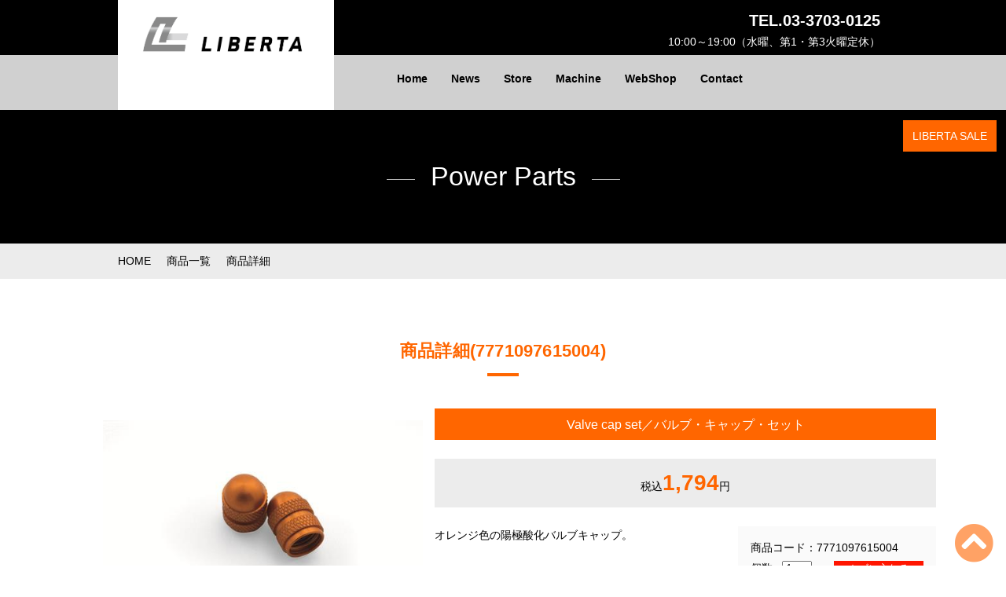

--- FILE ---
content_type: text/html; charset=UTF-8
request_url: https://liberta.co.jp/ktm/shop-detail.php?ShopCategory=pp&ProductCode=7771097615004&MachineCategory=690%20LC4&PPCategoryName=Wheels&PWCategory=
body_size: 12997
content:
<html lang="ja">
<head>
	<meta charset="utf-8">
	<title>LIBERTA｜リベルタ</title>
	<meta name="description" content="">
	<meta name="viewport" content="width=device-width,initial-scale=1.0,minimum-scale=1.0">
	<meta http-equiv="Pragma" content="no-cache">
	<meta name="format-detection" content="telephone=no">
	<meta name="google-site-verification" content="M1jz-IOlOsIp3wkGmhdhDqs4gxlXUDN30EYy7fNbMd8" />
	<!--<link rel="icon" sizes="16x16" href="/favicon.ico" />-->
	<link rel="stylesheet" href="./css/reset.css">
	<link rel="stylesheet" href="./css/swiper.min.css">
	<link rel="stylesheet" href="./css/common.css">
	<link rel="stylesheet" href="./css/page.css">
	<link rel="stylesheet" href="./css/custom.css">
	<link rel="stylesheet" href="./css/custom-menu.css">
	<link rel="shortcut icon" href="./images/common/favicon.png" >
	<link rel="icon" href="./images/common/favicon.png">
	<link rel="stylesheet" href="./folder/all.css">
	<link rel="stylesheet" href="./css/detail-css/reset.css">
	<link rel="stylesheet" href="./css/detail-css/swiper.min.css">
	<link rel="stylesheet" href="./css/detail-css/common.css">
	<link rel="stylesheet" href="./css/detail-css/page.css">
	<link rel="stylesheet" href="./css/custom.css">
	<link rel="stylesheet" href="./css/custom-menu.css">
	<link rel="stylesheet" href="https://use.fontawesome.com/releases/v5.6.4/css/all.css">
	<link rel="stylesheet" href="https://use.fontawesome.com/releases/v5.7.2/css/all.css" integrity="sha384-fnmOCqbTlWIlj8LyTjo7mOUStjsKC4pOpQbqyi7RrhN7udi9RwhKkMHpvLbHG9Sr" crossorigin="anonymous">
	<script src="https://ajax.googleapis.com/ajax/libs/jquery/3.3.1/jquery.min.js"></script>
	<script>
		$(function(){
			$('.car_imgage_small img').click(function(){
				var $thisImg = $(this).attr('src');
				var $thisAlt = $(this).attr('alt');
				$('.car_imgage img').attr({src:$thisImg,alt:$thisAlt});
			});
		});
	</script>
<!-- Google tag (gtag.js) -->
<script async src="https://www.googletagmanager.com/gtag/js?id=G-Z05WK3E20F"></script>
<script>
  window.dataLayer = window.dataLayer || [];
  function gtag(){dataLayer.push(arguments);}
  gtag('js', new Date());

  gtag('config', 'G-Z05WK3E20F');
</script>
<script type="text/javascript">
	function setSize(){
		var pcodesize=document.cart.cdsize.value;
		var arrypcodesize=pcodesize.split(",");
		document.cart.PROD_CD.value=arrypcodesize[0];
		document.cart.size.value=arrypcodesize[1];
	}
</script>
</head>
<body id="top">
	<header>
		<div class="header_inner">
			<div class="header_logo">
<!--				<a href="./"><img src="./images/common/logo_main.png" alt="KTM世田谷"></a> -->
				<a href="./"><img src="./images/common/liberta-h.png" alt="LIBERTA"></a>
			</div>
			<div class="header_info">
				<div class="header_tel">
					<p class="is-tel">TEL.03-3703-0125</p>
					<p class="is-time">10:00～19:00（水曜、第1・第3火曜定休）</p>
				</div>
<!--
				<div class="header_mail">
					<form id="form4" action="" method="get">
						<input id="sbox4"  id="s" name="s" type="text" placeholder="フリーワードを入力" />
						<button id="sbtn4" type="submit"><i class="fas fa-search"></i></button>
					</form>
				</div>
				<div class="header_search">
					<a href="./index.php"><img src="./images/common/authorized.png" alt="authorized" /></a>
				</div>
				<div class="header_search authorized_div">
					<a href="./index.php"><img src="./images/common/authorized.png" alt="authorized" /></a>
				</div>
-->			</div>

			<div class="header_menu">
				<input id="nav-chkbox" type="checkbox" />
				<nav id="nav-menu" aria-label="メインメニュー">
					<label id="nav-label" for="nav-chkbox"><span><span></span></span></label>
					<ul class="menu-outer">
						<li class="menu-parent"><a class="ib" href="./">Home</a></li>
						<li class="menu-parent">
							<span>News</span>
							<input type="checkbox" id="menu-parent02" />
							<label for="menu-parent02">
								<span class="ib pd"><i class="fas angletoggle"></i></span>
							</label>
							<ul class="menu-child">
								<li class="menu-child-top"><a href="./news-list.php">お知らせ</a></li>
								<li><a href="./campaign.php">キャンペーン</a></li>
							</ul>
						</li>
						<li class="menu-parent">
							<span>Store</span>
							<input type="checkbox" id="menu-parent03" />
							<label for="menu-parent03">
								<span class="ib pd"><i class="fas angletoggle"></i></span>
							</label>
							<ul class="menu-child">
								<li class="menu-child-top"><a href="./store.php">店舗紹介</a></li>
								<li><a href="store.php#store-access">アクセス</a></li>
								<li><a href="../wp/" target="_blank">WP世田谷</a></li>
								<li><a href="liberta_racing/page_misc/racing.htm" target="_blank">リベルタ・レーシング</a></li>
							</ul>
						</li>
						<li class="menu-parent">
							<span>Machine</span>
							<input type="checkbox" id="menu-parent04" />
							<label for="menu-parent04">
								<span class="ib pd"><i class="fas angletoggle"></i></span>
							</label>
							<ul class="menu-child">
								<li class="menu-child-top">
									<!-- <a href="./machine-list.php">2022モデル</a>
								</li>
								<li><a href="./machine-list.php?ModelYear=2021">2021モデル</a></li>
								<li><a href="./machine-list.php?ModelYear=2020">2020モデル</a></li> -->
								<li><a href="./used-list.php">リベルタ　特選中古車＆お買い得新車</a></li>
								<!-- <li><a href="./special-machine.php">リベルタ　スペシャル車輌</a></li> -->
<!--								<li><a href="./testride-machine.php">試乗車一覧</a></li> -->
							</ul>
						</li>
						<li class="menu-parent">
							<span>WebShop</span>
							<input type="checkbox" id="menu-parent05" />
							<label for="menu-parent05">
								<span class="ib pd"><i class="fas angletoggle"></i></span>
							</label>
							<ul class="menu-child">
								<li class="menu-child-top">
									<a href="./shop-top.php?ShopCategory=pp">Power Parts</a>
								</li>
								<li>
									<a href="./shop-top.php?ShopCategory=pw">Power Wear</a>
								</li>
								<li>
									<a href="../wp/wp-list.php?Maker=wp&ShopCategory=accessories" target="_blank" rel="noopener noreferrer">WP ACCESSORIES</a>
								</li>
								<li>
									<a href="../wp/wp-list.php?Maker=wp&ShopCategory=apparel&ProductCategory=Casual" target="_blank" rel="noopener noreferrer">WP APPAREL</a>
								</li>
								<li>
									<a href="./sale-top.php">Liberta Sale</a>
								</li>
								<li>
									<a href="https://e.session.ne.jp/sakura8i/O000013883/order.asp?mode=3" target="_blank">カートの中を見る</a>
								</li>
								<li>
									<a href="./payment.php">お支払い方法・配送料</a>
								</li>
								<li>
									<a href="./law.php">特定商取引法に基づく表示</a>
								</li>
							</ul>
						</li>
						<li class="menu-parent"><a class="ib" href="./contact.php">Contact</a></li>
					</ul>
				</nav>
			</div>
		</div>
	</header>
	<div class="floating_button"><a href="sale-top.php">LIBERTA SALE</a></div>
<script>
$(function(){
	$(".thumbnail").on('mouseover touchend',function(){
		var dataUrl = $(this).attr('data-url');
		$("#main-image").attr('src',dataUrl);
	});
});
</script>

<!-- 各ページ用ブロック -->
<div class="content_header">
	<h1 class="fupage_h1">Power Parts</h1>
	<div class="breadcrumbs">
		<ul>
			<li><a href="./">HOME</a></li>
			<li><a href="./shop-top.php?ShopCategory=pp&MachineCategory=690 LC4&PPCategoryName=Wheels&PWCategory=">商品一覧</a></li>
			<li>商品詳細</li>
		</ul>
	</div>
</div>
<!-- パターン09 商品詳細 -->
<style>
div.content_div9{
	background: url() no-repeat;
	background-position: center center;
	background-size: cover;
}
</style>
<div class="fpage_content content_div9">
	<div class="fpage_div">
		<h2 class="fpage_h2">商品詳細(7771097615004)</h2>
		<div class="flex detail_content">
			<div class="detail_small2">
				<h3 class="detail_h3">Valve cap set／バルブ・キャップ・セット</h3>
				<div class="item_price2">
					<p class="detail_price_p1">税込<span>1,794</span>円</p>
				</div>
				<div class="item_price3">
					<form name="cart" method="post" action="https://e.session.ne.jp/sakura8i/O000013883/order.asp" target="_blank" accept-charset="Shift-JIS">
						<input type="hidden" name="PROD_NM" value="Valve cap set@\1630" />
						<input type="hidden" name="PRICE" value="1794" />
						<input type="hidden" name="color" value="-" />
						<input type="hidden" name="size" value="-" />
						<div class="select1">

								<p>商品コード：7771097615004</p>
								<input type="hidden" name="PROD_CD" value="7771097615004" />
						</div>
						<div class="select2">
							<p class="select2_p">個数 : </p>
							<select name="QTY" class="sel2">
										<option value="1">1</option>
										<option value="2">2</option>
										<option value="3">3</option>
										<option value="4">4</option>
										<option value="5">5</option>
										<option value="6">6</option>
										<option value="7">7</option>
										<option value="8">8</option>
										<option value="9">9</option>
										<option value="10">10</option>
							</select>

							<p class="item_cart_p"><input type="submit" value="カゴに入れる" onclick="document.charset='SHIFT-JIS';"></p>
						</div>
					</form>
				</div>
				<p class="detail_p">オレンジ色の陽極酸化バルブキャップ。</p>
			</div>
			<div class="detail_small1">
				<div class="car_imgage"><img src="./images/products/img_pp/7771097615004.jpg" alt="1"></div>
				<div class="flex car_imgage_big">
					<div class="car_imgage_small">
						<img src="./images/products/img_pp/7771097615004.jpg" alt="1">
					</div>
				 </div>
		   </div>
		</div>
	</div>
</div>
<!-- 各ページ用ブロック ここまで -->
    <footer>
        <div class="footer_inner">
            <!--<div class="footer_top">
                <a href="#"><span>Page Top</span></a>
            </div>-->
            <div class="footer_menu">
                <div class="footer_menu_l">
                    <ul>
                        <li><a href="./news-list.php">更新情報</a></li>
                        <!-- <li><a href="./machine-list.php">車両情報</a></li> -->
                        <li><a href="./shop-top.php?ShopCategory=pp">パーツ</a></li>
                        <li><a href="./shop-top.php?ShopCategory=pw">ウェア/アクセサリー</a></li>
                        <li><a href="./sale-top.php">リベルタ・セール</a></li>
                        <li><a href="./payment.php">ご注文方法</a></li>
                    </ul>
                </div>
                <div class="footer_menu_r">
                    <ul>
                        <!-- <li><a href="./store.php">店舗紹介</a></li>
                        <li><a href="./store.php#store-access">アクセス</a></li> -->
                        <li><a href="./contact.php">お問合せ</a></li>
                        <li><a href="./law.php">特商法に基づく表示</a></li>
                        <li><a href="./privacy-policy.php">個人情報の保護について</a></li>
                        <li><a href="./liberta_racing/page_misc/racing.htm">リベルタ・レーシング</a></li>
                    </ul>
                </div>
            </div>
            <div class="footer_info">
                <div class="footer_logo">
<!--                    <a href="./index.php"><img src="./images/common/ReadyToRace.jpg" alt="KTM世田谷・リベルタ" /></a> -->
                    <a href="./index.php"><img src="./images/common/liberta-v.png" alt="LIBERTA" /></a>
                </div>
                <div class="footer_name"><p><!--KTM世田谷・-->リベルタ</p></div>
                <div class="footer_address">
                    <p>
                        〒158-0081  東京都世田谷区深沢4-15-6<br>
                        TEL.03-3703-0125<br>
                        10:00～19:00（水曜、第1・第3火曜定休）
                    </p>
                </div>
                <div class="footer_fb">
                    <a href="https://www.facebook.com/ktm.setagaya.liberta/?ref=br_rs" target="_blank">
                        <img src="./images/common/f_logo_w.png" alt="fb" />
                    </a>
                </div>
            </div>
            <div class="copyright">
                <small>©LIBERTA.CO.LTD All Rights Reserved.</small>
            </div>
        </div>
    </footer>
    <div id="page_top"><a href="#"></a></div>
    <script src="./js/jquery.js"></script>
    <script src="./js/swiper.min.js"></script>
    <script src="./js/scripts.js"></script>

</body>
</html>


--- FILE ---
content_type: text/css
request_url: https://liberta.co.jp/ktm/css/page.css
body_size: 8238
content:
/* *****  トップページ ***** */
#top .swiper-wrapper{
	height:auto;
}

#top .swiper-slide{
	height:auto;
}

#top .swiper-slide img{
	width:100%;
}

#top .swiper-container-horizontal>.swiper-pagination-bullets,
#top .swiper-pagination-custom,
#top .swiper-pagination-fraction{
	bottom:40px;
	max-width:1000px;
	text-align:right;
}

#top .swiper-container-horizontal>.swiper-pagination-bullets .swiper-pagination-bullet{
	width:50px;
	height:3px;
	border-radius:0;
}

#top .swiper-pagination-bullet{
	background:#fff;
}

#top .swiper-pagination-bullet-active{
	background:#ff6600;
}

#top .mv{
	position:relative;
	min-width: 1020px;
}

#top .mv_inner{
	width:1000px;
	padding:0 10px;
	margin:0;
	position:absolute;
	top:50%;
	left:50%;
	z-index:1000;
	transform: translate(-50%, -50%);
}

#top .mv h1{
	color:#ffffff;
	font-size:70px;
	font-weight:bold;
}

#top .mv_catch{
	font-size:16px;
	color:#ffffff;
}

#top .mv_catch strong{
	font-size:24px;
	line-height:2.4;
}

#top .news{
	background:#ECECEC;
	overflow:hidden;
	position:relative;
	min-width:1020px
}

#top .news:after{
	content:"";
	width:100%;
	height:40px;
	background:#000;
	position:absolute;
	right:50%;
	top:0;
	z-index:100;
	transform: translate(-490px, 0);
}

#top .news .section_inner{
	width:1000px;
	padding:0 10px;
	margin:0 auto;
}

#top .news .news_title{
	height:40px;
	overflow:hidden;
}

#top .news .news_title span{
	display:inline-block;
	width:200px;
	font-size:16px;
	font-weight:bold;
	color:#fff;
	padding:10px 0;
	background:#000;
	position:relative;
	z-index:200;
}
#top .news .news_title span:after{
	content:"";
	border-style: solid;
	border-color: transparent #ECECEC #000 transparent;
	border-width: 0 20px 20px 0;
	border-width: 42px 42px 0 0;
	position:absolute;
	right:0;
	top:0;
}

#top .news .news_list{
	overflow:hidden;
}

#top .news .news_list li{
	width:50%;
	float:left;
	padding:15px 0 25px;
}

#top .news .news_list li .news_date{
	color:#ff6600;
	font-weight:bold;
}

#top .news .news_list li .news_text span{
	display:inline-block;
	width:100px;
}

/* IDENTITY */
#top .identity{
	background:url("../images/top/identity_bg.png") no-repeat right center;
	background-size:auto 100%;
}

#top .identity .headline_lv2{
	margin:0;
}

#top .identity .identity_text{
	font-size:16px;
	line-height:2.5;
	padding:0 0 40px;
	text-shadow:0 0 5px #fff;
}

/* VEHICLE */
#top .vehicle{
	background:#ECECEC;
}

#top .vehicle .product_list{
	overflow:hidden;
}

#top .vehicle .product_list .product_item{
	width:32%;
	margin:0 2% 0 0;
	float:left;
}

#top .vehicle .product_list .product_item:nth-child(3n){
	margin-right:0;
}

#top .vehicle .product_list .product_item a{
	display:block;
	background:#000;
	color:#fff;
}

#top .vehicle .product_list .product_item .product_title{
	text-align:center;
	font-size:22px;
	font-weight:bold;
	margin:25px 0 0;
}

#top .vehicle .product_list .product_item .product_sub{
	text-align:center;
	padding:0 0 15px;
	margin:0 0 30px;
	position:relative;
}

#top .vehicle .product_list .product_item .product_sub:after{
	content:"";
	width:50px;
	height:2px;
	background:#ff6600;
	position:absolute;
	left:50%;
	bottom:0;
	transform: translate(-25px, 0);
}

#top .vehicle .product_list .product_item .product_text{
	padding:0 15px;
	min-height:130px;
}

/* POWER PARTS WERE */
#top .power{
	border-bottom:1px solid #dfdfdf;
}

#top .power a{
	display:block;
}

#top .power .headline_lv2 .en{
	font-size:70px;
	text-align:center;
	display:block;
}

#top .power .headline_lv2 .ja{
	text-align:center;
	display:block;
	padding:0;
}

#top .power .power_img{
	margin:0 0 20px;
}

#top .power .power_caption{
	text-align:center;
}

/* INFORMATION */
#top .information .info_list{
	overflow:hidden;
	margin:-20px 0 0;
}
#top .information .info_list .info_item{
	width:49%;
	float:left;
	padding:20px 0 0;
}
#top .information .info_list .info_item:nth-child(even){
	float:right;
}

#top .information .info_list .info_item a{
	display:block;
	overflow:hidden
}

#top .information .info_list .info_item .info_img{
	width:150px;
	padding:0 20px 0 0;
	float:left;
}

#top .information .info_list .info_item .info_date{
	color:#ff6600;
	font-weight:bold;
}

#top .information .info_list .info_item .info_title{
	font-size:16px;
	font-weight:bold;
	padding:0 0 10px;
}

#top .information .info_list .info_item .info_extract{
}

/* STORE */
#top .store{
	background:#ECECEC;
	padding-bottom:0;
	position:relative;
}

#top .store .store_img{	
	width:50%;
	height:370px;
	position:absolute;
	right:0;
	top:0;
	background:url("../images/top/store.png") no-repeat center center;
	background-size:cover;
}

#top .store .store_img img{
	display:none;
}

#top .store .store_map{
	width:100%;
	height:370px;
	position:relative;
}

#top .store .store_map iframe{
	width:5000px;
	height:370px;
	position:absolute;
	top:0;
	left:0;
	transform: translate(-38%, 0);
/*	-webkit-filter: grayscale(100%);
	-moz-filter: grayscale(100%);
	-ms-filter: grayscale(100%);
	filter: grayscale(100%);*/
}

#top .store .headline_lv2{
	margin:0;
}

#top .store .headline_lv2 .en{
	font-size:70px;
}

#top .store_info{
	padding:0 0 80px;
}

#top .store .store_name{
	font-size:18px;
	font-weight:bold;
	padding:0 0 10px;
}

@media screen and (max-width: 767px){
/* *****  トップページ ***** */
	#top .swiper-container-horizontal>.swiper-pagination-bullets,
	#top .swiper-pagination-custom,
	#top .swiper-pagination-fraction{
		bottom:20px;
	}
	
	#top .swiper-container-horizontal>.swiper-pagination-bullets .swiper-pagination-bullet{
		width:25px;
		height:3px;
	}



	#top .mv{
		position:relative;
		min-width: initial;
	}

	#top .mv_inner{
		width:auto;
		padding:0 10px;
		margin:0;
		position:absolute;
		top:50%;
		left:0;
		z-index:1000;
		transform: translate(0, -50%);
	}

	#top .mv h1{
		font-size:30px;
	}

	#top .mv_catch{
		font-size:13px;
	}

	#top .mv_catch strong{
		font-size:16px;
	}

	#top .news{
		min-width:initial;
	}

#top .news:after{
	content:"";
	width:100%;
	height:40px;
	background:#000;
	position:absolute;
	right:50%;
	top:0;
	z-index:100;
	transform: translate(-490px, 0);
}

	#top .news .section_inner{
		width:auto;
		padding:0;
	}

	#top .news .news_title{
		height:40px;
	}

	#top .news .news_title span{
		font-size:13px;
		padding:6px 0 6px 10px;
	}
	#top .news .news_title span:after{
		border-width: 32px 32px 0 0;
	}

	#top .news .news_list{
		overflow:hidden;
		padding:0 10px;
	}

	#top .news .news_list li{
		width:auto;
		float:none;
		padding:0 0 10px;
	}

	/* IDENTITY */
	#top .identity{
		background-position:left right;
	}
	
	#top .identity .identity_text{
		font-size:14px;
	}

	/* VEHICLE */
	#top .vehicle .product_list .product_item{
		width:auto;
		margin:0 auto 20px;
		float:none;
		background:#ffffff;
	}

	#top .vehicle .product_list .product_item:nth-child(3n){
		margin-right:auto;
	}

	#top .vehicle .product_list .product_item .product_img{
		background:#ffffff;
		text-align:center;
	}

	#top .vehicle .product_list .product_item .product_title{
		font-size:18px;
		margin:15px 0 0;
	}

	#top .vehicle .product_list .product_item .product_sub{
		padding:0 0 10px;
		margin:0 0 10px;
	}

	#top .vehicle .product_list .product_item .product_sub:after{
		width:25px;
		height:2px;
	}

	#top .vehicle .product_list .product_item .product_text{
		padding:0 15px 15px;
		min-height:initial;
	}

	/* POWER PARTS WERE */
	#top .power{
		border-bottom:1px solid #dfdfdf;
	}
	
	#top .power .headline_lv2 .en{
		font-size:50px;
	}

	/* INFORMATION */
	#top .information .info_list{
		margin:0;
	}
	#top .information .info_list .info_item{
		width:auto;
		float:none;
		padding:0 0 20px;
	}
	#top .information .info_list .info_item:nth-child(even){
		float:none;
	}

	#top .information .info_list .info_item .info_title{
		font-size:15px;
		padding:0 0 5px;
	}
	
	
	/* STORE */
	#top .store .store_img{	
		width:auto;
		height:auto;
		position:static;
		background:none;
	}

	#top .store .store_img img{
		display:inline;
		width:100%;
	}

	#top .store .store_map iframe{
		width:1500px;
		transform: translate(-37%, 0);
	}

	#top .store .headline_lv2{
		margin:0 0 20px;
	}

	#top .store .headline_lv2 .en{
		font-size:50px;
	}

	#top .store_info{
		padding:0 0 40px;
	}

	#top .store .store_name{
		font-size:15px;
		font-weight:bold;
		padding:0 0 10px;
	}

}




--- FILE ---
content_type: text/css
request_url: https://liberta.co.jp/ktm/css/detail-css/common.css
body_size: 22394
content:
.pc{ display:none; }

.cf:after {
    content: "";
    display: block;
    clear: both;
}

.section{
    min-width:1020px;
    padding:100px 0;
    overflow:hidden;
}

.section_inner{
    width:1000px;
    padding:0 10px;
    margin:0 auto;
    position:relative;
}

.section_body_l{
    width:490px;
    float:left;
}

.section_body_r{
    width:490px;
    float:right;
}

.headline_lv2{
    font-size:100px;
    margin:0 0 40px;
}

.headline_lv2 span.en{
    display:inline-block;
    font-size:100px;
    text-align:center;
    font-family:Impact;
}

.headline_lv2 span.ja{
    display:inline-block;
    font-size: 20px;
    text-align:center;
    padding:0 0 0 20px;
}

.section_more{
    width:200px;
    position:absolute;
    top:65px;
    right:10px;
    overflow:hidden;
}

.section_more a{
    display:block;
    text-align:center;
    width:210px;
    height:50px;
    background:#ff6600;
}

.section_more a span{
    display:inline-block;
    font-size:16px;
    color:#fff;
    padding:15px 0 0 14px;
}

.section_more a span:after{
    content:"＞";
    padding:0 0 0 10px;
}

/* *****  共通ヘッダー ***** */
header{
    background: #d0d0d0 url(../../images/common/header_bg.png) repeat-x center center;
    min-width: 1000px;
    padding:0 10px;
}

.header_inner{
    width:1000px;
    margin:0 auto;
    position:relative;
}

.header_logo{
    width:158px;
    height:140px;
    position:absolute;
    top:0;
    left:10px;
    background:#ff6600;
    text-align:center;
}

.header_logo img{
    width:116px;
    padding:40px 0 0;
}
.header_logo a img {
    margin: auto;
}

.header_info{
    text-align:right;
    font-size:0;
    height:70px;
    line-height:1;
}

.header_tel{
    display:inline-block;
    vertical-align: top;
    height:70px;
}

.header_tel .is-tel{
    color:#fff;
    font-size:20px;
    font-weight:bold;
    text-align:right;
    padding:10px 20px 0 0;
}

.header_tel .is-time{
    color:#fff;
    font-size:14px;
    text-align:right;
    padding:0 20px 0 0;
}

.header_mail{
    display:inline-block;
    vertical-align: top;
    font-size:14px;
    height:70px;
    overflow:hidden;
}

.header_mail a{
    display:inline-block;
    background:#ff6600;
    width:170px;
    height:70px;
    text-align:center;
    padding:29px 0 0;
    color:#ffffff;
}

.header_search{
    display:inline-block;
    font-size:14px;
    background: #878787;
    height:70px;
}

.header_search a{
    display:inline-block;
    width:70px;
    height:70px;
    text-align:center;
    padding:21px 0 0;
}

.header_menu{
    height:70px;
}

.header_menu ul.gmenu{
    text-align:right;
}

.header_menu ul.gmenu > li{
    display:inline-block;
    position:relative;
    padding:25px 0 0;
}

.header_menu ul.gmenu > li:before{
    content:"|";
    padding:0 10px;
}

.header_menu ul.gmenu > li:first-child:before{
    content:"";
}

.header_menu ul.gmenu > li > a{
    display:inline-block;
    font-weight:bold;
}

.header_menu ul.gmenu > li > ul{
    display:none;
    width:200px;
    position:absolute;
    top:99%;
    right:0;
    z-index:300;
    background:#000
}


.header_menu ul.gmenu > li:hover > ul{
    display:block;
}

.header_menu ul.gmenu > li > ul li{
    text-align:left;
}

.header_menu ul.gmenu > li > ul li a{
    display:inline-block;
    color:#fff;
    padding:10px;
    font-weight:bold;
}

/* *****  共通フッター ***** */
footer{
    background:#000;
    color:#fff;
    min-width: 1000px;
    padding:0 10px 70px;
}

.footer_inner{
    width:1000px;
    margin:0 auto;
    position:relative;
}

.footer_logo{
    width:158px;
    height:140px;
//    background:#ff6600;
    text-align:center;
}

.footer_logo img {
    width: 116px;
    padding: 40px 0 0;
    margin: auto;
}

.footer_top{
    width:110px;
    margin:0 0 0 auto;
}

.footer_top a{
    display:block;
    padding:30px 0 10px;
    background: #d0d0d0;
    text-align:center;
    font-size:16px;
    font-weight:bold;
    position:relative;
}

.footer_top a:after{
    content:"＞";
    display:block;
    transform:rotate(-90deg);
    position:absolute;
    top:6px;
    left:50px;
}

.footer_menu{
    width:388px;
    float:right;
    overflow:hidden;
    padding:40px 0 0;
}

.footer_menu_l{
    width:208px;
    float:left;
}

.footer_menu_r{
    width:180px;
    float:right;
}

.footer_menu li{
    padding:0 0 20px;
    position:relative;
}

.footer_menu li:before{
    content:"■";
    color:#ff6600;
    padding:0 10px 0 0;
}

.footer_menu a{
    color:#ffffff;
    text-decoration:underline;
}

.footer_info{
    width:530px;
    float:left;
    padding:40px 0 0;
    overflow:hidden
}

.footer_logo{
    width:158px;
    float:left;
    margin:0 20px 0 0;
}

.footer_name{
    font-size:18px;
    font-weight:bold;
    padding:28px 0 10px;
}


.copyright{
    clear:both;
    padding:20px 0 0;
}

@media screen and (max-width: 767px){
    .pc{ display:none; }
    .sp{ display:block; }
    br.sp{ display:inline; }
    

    .section{
        min-width:initial;
        padding:50px 0;
    }

    .section_inner{
        width:auto;
        padding:0 10px;
    }

    .section_body_l{
        width:auto;
        float:none;
        margin-bottom:50px;
    }

    .section_body_r{
        width:auto;
        float:none;
    }

    .headline_lv2{
        font-size:50px;
        margin:0 0 20px;
    }

    .headline_lv2 span.en{
        display:block;
        font-size:50px;
    }
    
    .headline_lv2 span.ja{
        display:block;
        font-size:16px;
        padding:0;
    }

    .section_more{
        width:auto;
        position:static;
        overflow:hidden;
    }

    .section_more a{
        width:auto;
        height:auto;
    }

    .section_more a span{
        font-size:15px;
        padding:15px 0 15px 14px;
    }

    /* *****  共通ヘッダー ***** */
    header{
        min-width: initial;
        background:#000;
        padding:0;
        position:relative;
    }

    .header_inner{
        width:auto;
    }

    .header_logo{
        position:static;
        width:84px;
        height:60px;
        float:left;
    }

    .header_logo img{
        width:70px;
        padding:15px 0;
    }

    .header_info{
        height:60px;
        overflow:hidden;
        padding:0 50px 0 0;
    }

    .header_tel{
        display:inline-block;
        vertical-align: top;
        height:auto;
    }

    .header_tel .is-tel{
        font-size:14px;
        padding:13px 10px 0 0;
    }

    .header_tel .is-time{
        font-size:11px;
        padding:0 10px 0 0;
    }

    .header_mail{
        display:none;
    }

    .header_search{
        height:60px;
    }

    .header_search a{
        width:50px;
        height:60px;
        padding:17px 0 0;
    }

    /* *****  スマホメニュー表示 ***** */
    .nav_toggle {
        display: block;
        position: absolute;
        right: 4px;
        top:4px;
        width: 42px;
        height: 48px;
        cursor: pointer;
        z-index: 3;
        text-align: center;
        margin: 0 0 0 auto;
    }
    .nav_toggle span {
        display: block;
        position: absolute;
        width: 30px;
        border-bottom: solid 2px #fff;
        transition: .35s ease-in-out;
        left: 6px;
    }
    .nav_toggle span:nth-child(1){top:9px;}
    .nav_toggle span:nth-child(2){top:18px;}
    .nav_toggle span:nth-child(3){top:27px;}
    .nav_toggle span:nth-child(4) {
        border: none;
        color: #eee;
        font-size: 0.9rem;
        font-weight: bold;
        top: 34px;
    }
    .nav_toggle.is-active span:nth-child(1) {
        top: 18px;
        left: 6px;
        transform: rotate(-45deg);
    }
    .nav_toggle.is-active span:nth-child(2),
    .nav_toggle.is-active span:nth-child(3) {
        top: 18px;
        transform: rotate(45deg);
    }
    .nav_toggle:after {
        position: absolute;
        left: 0;
        bottom: -3px;
        content: 'MENU';
        font-family:Impact;
        width: 100%;
        color:#fff;
    }
    .nav_toggle.v:after {
        content: 'CLOSE';
        color:#fff;
    }
    
    .nav_toggle.is-active span{
        border-bottom-color:#fff;
    }

    .header_menu{
        height:auto;
    }
/*
    .header_menu nav{
        transition: .35s ease-in-out;
        max-height: 0;
        overflow:hidden;
    }

    .header_menu nav.is-active{
        max-height: 2000px;
    }
*/
    .header_menu ul.gmenu{
        text-align:left;
        border-top:1px solid #dfdfdf;
    }
    
    .header_menu ul.gmenu > li{
        display:block;
        padding:0;
    }
    
    .header_menu ul.gmenu > li:before{
        display:none;
    }

    .header_menu ul.gmenu > li > a{
        color:#fff;
        display:block;
        border-left:5px solid #ff6600;
        padding:20px 10px;
        border-bottom:1px solid #dfdfdf;
    }

    .header_menu ul.gmenu > li > ul{
        display:block;
        width:auto;
        position:static;
        overflow:hidden;
        border-bottom:1px solid #dfdfdf;
    }


    .header_menu ul.gmenu > li > ul li{
        width:50%;
        float:left;
        display:block;
        padding:0;
    }

    .header_menu ul.gmenu > li > ul li a{
        color:#fff;
        display:block;
        border-left:5px solid #ccc;
        padding:10px 10px;
    }

    /* *****  共通フッター ***** */
    footer{
        min-width: initial;
        padding:0 0 35px;
    }
    
    .footer_inner{
        width:auto;
    }

    .footer_top{
        width:80px;
    }
    
    .footer_top a{
        padding:30px 0 10px;
        font-size:13px;
    }
    
    .footer_top a:after{
        left:37px;
    }
    
    .footer_menu{
        width:auto;
        float:none;
        padding:20px 0 0;
    }

    .footer_menu_l{
        width:auto;
        float:none;
        overflow:hidden;
    }
    
    .footer_menu_r{
        width:auto;
        float:none;
        overflow:hidden;
    }

    .footer_menu li{
        padding:0 0 1px;
        float:left;
        width:50%;
    }

    .footer_menu li:before{
        display:none;
    }

    .footer_menu a{
        display:block;
        text-decoration:none;
        padding:10px 10px;
        border-left:3px solid #ff6600;
    }

    .footer_info{
        width:auto;
        float:none;
        padding:40px 0 0;
    }

    .footer_logo{
        width:100px;
        height:100px;
        float:none;
        margin:0 auto;
    }

    .footer_logo img{
        width:90px;
        padding:30px 0 0;
    }

    .footer_name{
        font-size:15px;
        padding:10px 0;
    }
    
    .footer_name p{
        text-align:center;
    }

    .footer_address p{
        text-align:center;
    }

    
    .copyright{
        clear:both;
        padding:40px 0 0;
        text-align:center;
    }

}









/* *****  共有ページ用CSS ***** */

.flex {
    width: 100%;
    display: flex;
    flex-wrap: wrap;
    justify-content: space-between;
    align-items: flex-start;
}


a img {
    display: block;
    transition-duration: 0.3s;  /*変化に掛かる時間*/
}
a img:hover {
    transform: scale(1.02);  /*画像の拡大率*/
    transition-duration: 0.3s;  /*変化に掛かる時間*/

}


.rela {
    position: relative;
}

.abso {
    position: absolute;
}

.section_margin {
    padding: 80px 24px;
    max-width: 1024px;
    width: 100%;
        margin: auto;
}

p.buttonp {
    text-align: center;
}

a.buttona {
    padding: 12px;
    max-width: 320px;
    display: block;
    margin: auto;
    font-size: 0.9em;
    text-decoration: none !important;
    background-color: transparent;
    color: #0071ac;
    border: 1px solid #0071ac;
}


a.buttona:hover {
    background-color: #0071ac;
    color: white;
    border: 1px solid #0071ac;
  }


/* contact form */
table.contact_table {
    margin-bottom: 40px;
}

table.contact_table {
    font-size: 0.8em;
    width: 100%;
    background-color: #f5f5f5;
}

table.contact_table tr {
    border-bottom: 1px dotted #ddd;
}

table.contact_table th {
    width: 100%;
    display: flex;
    flex-wrap: wrap;
    justify-content: end;
    align-items: center;
    padding: 18px 6px;
    background-color: transparent;
}

table.contact_table th span {
    display: block;
}

span.must {
    padding: 4px;
    font-size: 0.8em;
    background: #D9534E;
    border-radius: 4px;
    color: white;
    margin-right: 8px;
}

span.mustnot {
    padding: 4px;
    font-size: 0.8em;
    background: #337ab7;
    border-radius: 4px;
    color: white;
    margin-right: 8px;
}


table.contact_table th span {
    display: block;
}

table.contact_table td {
    width: 80%;
    /*padding: 18px 6px; */
    background-color: white;
}

table.contact_table.tab02 td {
    border: 0;
}

table.contact_table.tab02 th {
    border: 0px;
}

span.wpcf7-form-control.wpcf7-acceptance {
    display: inline-block;
    margin-right: 8px;
}

.contact_div2 p {
    font-size: 0.95em;
}

body .entry-content h2 {
    background-color: transparent;
}

.header.headercenter #logo img {
    zoom: 0.85;
}





h1.fupage_h1 {
    margin: 0;
    padding: 80px 8px;
    text-align: center;
    color: white;
    background-color: black;
        font-size: 2.4em;
}

h1.fupage_h1:before {
    width: 36px;
    height: 1px;
    content: "";
    background: #b3b3b3;
    display: inline-block;
    margin: 0px 20px 0px 0px;
    top: -7px;
    position: relative;
}

h1.fupage_h1:after {
    width: 36px;
    height: 1px;
    content: "";
    background: #b3b3b3;
    display: inline-block;
    margin: 0px 0px 0px 20px;
    top: -7px;
    position: relative;
}


.footer_message {
    background-color: #03155e;
}


.footer_message_flex.flex {
    max-width: 700px;
    margin: auto;
    padding: 80px 8px;
    flex-wrap: nowrap;
    justify-content: center;
}

p.footer_p {
    color: white;
    font-size: 1.8em;
    width: 65%;
    margin :0;
}

p.buttonp.footer_contact_button a.buttona {
    color: white;
    border-color: white;
}
p.buttonp.footer_contact_button a.buttona:hover {
    color: #03155e;
    background-color: white;
}

p.buttonp.footer_contact_button {
    width: 33%;
    margin: 0;
}

.fpage_div {
    padding: 80px 8px;
    max-width: 1100px;
    margin: auto;
}



h2.fpage_h2 {
    font-size: 1.6em;
    line-height: 1.1;
    color: #FF6600;
    letter-spacing: 0.2px;
    font-family: Helvetica;
    font-weight: bold;
    position: relative;
    text-align: center;
    margin-top: 0px;
    margin-bottom: 40px;
}
h2.fpage_h2:after {
    width: 40px;
    height: 4px;
    background: #FF6600;
    content: "";
    display: block;
    margin: 16px auto 0px auto;
}


p.tel_p {
    text-align: center;
    font-size: 1.8em;
    font-family: serif;
}

p.tel_p span {
    font-size: 1.6em;
    font-family: serif;
    margin-left: 16px;
}

p.tel_p2 {
    text-align: center;
    margin: 0;
}

.contactdiv5 input.wpcf7-form-control.wpcf7-submit {
    max-width: 240px;
    min-width: auto;
    width: 100%;
    padding: 12px;
}

p.form_p {
    text-align: center;
    margin-bottom: 40px;

}

.fpage_content.company_div2 {
    padding: 80px 8px;
}


.fpage_div2.flex {
    max-width: 1100px;
    margin: auto;
}

.company_small1 {
    width: 55%;
}

.company_small2 {
    width: 40%;
}

.company_small2 img {
    width: 100%;
}

.fpage_div2.flex {
    flex-direction: row-reverse;
}

h3.company_h32 {
    margin: 0 0 40px;
    font-family: initial;
    font-weight: bold;
    font-size: 3em;
}

p.company_p2 {
    margin: 0;
}

.fpage_content.company_div3 {
    background-color: #fafafa;
}

.works_small {
    width: 31%;
}

.works_img {
    height: 180px;
    overflow: hidden;
}


p.works_title a {
    color: white;
    text-decoration: none;
}

p.works_title a:hover {
    color: #ececec;
    text-decoration: none;
}
p.works_title {
    text-align: center;
    padding: 8px 0px;
    background-color: #ff6600;
}


.single #main article, .page #main article {
    margin-bottom: 0;
}

p.works_title {
    margin-bottom: 0;
}
.works_flex.flex {
    margin-bottom: 40px;
}

p.buttonp.works_button a.buttona {
    color: #02155e;
    border-color: #02155e;
}
p.buttonp.works_button a.buttona:hover {
    color: white;
    background-color: #02155e;
}

p.buttonp.works_button a.buttona {
    max-width: 260px;
}

body.blog.logged-in.admin-bar.custom-background.customize-support div#content {
    padding: 40px 8px;
}


h2.front_message {
    max-width: 800px;
    margin: auto;
    padding: 80px 8px;
    color: white;
    line-height: 2em;
    text-shadow: 1px 1px 1px #000;
}

div.front_image{
    background: url(https://homely-os.com/wp-content/uploads/2019/07/image11.png) no-repeat;
    background-position: center center;
    background-size: cover;
}

.widgettitle span {
    border-top: 0px;
    border-bottom: 0px;
}

h3.company_h31 {
    font-size: 1.4em;
    margin-bottom: 24px;
}

table.page_table {
    width: 100%;
}

table.page_table td {
    background: white;
}
table.page_table th, table.page_table td {
    padding: 8px;
    line-height: 1.6em;
    border: 1px solid #dddddd;
}

table.page_table th {
    background: #fafafa;
}

/* パターン05 */
.detail_small1 {
    width: 36%;
    padding: 15px;
}
.car_image2_small {
    width: 25%;
}
.detail_small1 {
    width: 40%;
}
.detail_small2 {
    width: 58%;
}
h3.detail_h3 {
    text-align: center;
    padding: 8px;
    background-color: #000000;
    color: white;
    margin-bottom: 24px;
}
p.detail_price_p1 {
    text-align: center;
}
.detail_price.flex {
    margin-bottom: 24px;
}

p.detail_price_p1 span {
    color: #ff6600;
    font-weight: bold;
    font-size: 2em;
}
.detail_price2 {
    padding: 24px 0px;
    background: azure;
    width: 49%;
}
.detail_price1 {
    padding: 24px 0px;
    background-color: #fafafa;
    width: 98%;
}
p.detail_p {
    margin-bottom: 24px;
    white-space: pre-wrap;
}
table.page_table.detail_table td {
    width: 32%;
}

table.page_table.detail_table th {
    width: 18%;
    background-color: #fafafa;
}
.detail_content {
    flex-direction: row-reverse;
}




/* パターン06 */
table.contact_table.tab02 td.input input {
    width: 100%;
    background-image: none;
}

table.contact_table.tab02 td {
    border: 0;
    padding: 18px 6px;
}
table.contact_table.tab02 td.input textarea {
    width: 100%;
}
table.contact_table.tab02 {
    margin: 0;
}

p.doui {
    text-align: center;
    margin: 8px auto 16px;
}
.contactdiv5 {
    text-align: center;
}
.contactdiv5 input {
    width: 240px;
    padding: 8px;
    border-color: #03155E;
    color: #03155E;
}
.contactdiv5 input:hover {
    color: white;
    background-color: #03155E;
}


/* パターン07 */
.sitemap_small {
    width: 24%;
}
h3.sitemap_h3 {
    background-color: orange;
    color: white;
    text-align: center;
    padding: 4px;
    margin-bottom: 16px;
    font-size: 1.1em;
}

ul.sitemap_ul li {
    margin-bottom: 8px;
}
ul.sitemap_ul li a:hover {
    text-decoration: underline;
    color: #aaaaaa;
}

ul.sitemap_ul li a {
    color: #03155E;
}









@media screen and (max-width: 767px){
    .works_img {
        height: 130px;
        overflow: hidden;
    }
    .sitemap_small {
        width: 48.5%;
        margin-bottom: 40px;
    }
    .detail_small2 {
        width: 100%;
    }
    .detail_small1 {
        width: 100%;
        max-width: 600px;
        margin-right: 20px;
        margin-bottom: 40px;
    }
    .detail_content {
        flex-direction: column-reverse;
    }
}


@media screen and (max-width: 581px){
    .works_small {
        width: 100%;
        max-width: 350px;
        margin: 0px auto 24px;
    }
    .works_img {
        height: 200px;
        overflow: hidden;
    }
    .company_small2 {
        width: 100%;
    }

    .company_small1 {
        width: 100%;
        margin-bottom: 40px;
    }
    .detail_price2 {
        width: 100%;
    }

    .detail_price1 {
        width: 100%;
    }
}







/* 商品ページcss */
.works_flex.flex.itemflex {
    justify-content: initial;
}

.works_small.itemdiv {
    width: 24%;
    margin: 0.5%;
}

.works_img.itemimg {
    width: 100%;
    height: 100%;
}
p.item_p {
    margin: 0;
    background: #000000;
    color: white;
    padding: 8px;
    font-size: 0.95em;
}

p.item_year.abso {
    background-color: #878787;
    padding: 2px 12px;
    color: white;
    top: -20px;
    right: -6px;
    font-size: 0.85em;
    transform: rotate(7deg);
}

.item_price {
    background-color: #000000;
    color: white;
    padding: 8px 16px;
}

p.item_price_p {
    text-align: center;
    font-size: 1.2em;
    color: #ffffff;
    width: 100%;
    margin-bottom: 12px;
    float: right;
}

p.item_cart_p input {
    width: 114px;
    color: white;
        background: #ff1500;
    border: 0;
}

p.item_cart_p input:hover {
    background: #ff7600;
    color: #e6fdc4;
}

p.works_title.itemtitle {
    background: #ff6600;
}
p.item_cart_p {
    float: right;
}






@media screen and (max-width: 1014px){
    p.item_cart_p {
        float: none;
        margin-top: 8px;
    }
    .item_price select {
        background: #fafafa;
        width: 100%;
        padding: 3px;
    }
    p.item_cart_p input {
        width: 100%;
    }
}

@media screen and (max-width: 888px){
    .works_small.itemdiv {
        width: 32.333%;
        margin: 0.5%;
    }
}

@media screen and (max-width: 661px){
    .works_small.itemdiv {
        width: 49%;
        margin: 0.5%;
    }
}

@media screen and (max-width: 417px){
    .works_small.itemdiv {
        width: 49%;
        margin: 0.5%;
}
    .item_price {
        background-color: #02155e;
        color: white;
        padding: 8px 4px;
    }
    p.item_p {
        padding: 8px 4px;
    }
}



/*商品詳細ページ用css*/
.item_price2 {
    padding: 20px 0px 16px;
        background: #ececec;
    margin-bottom: 24px;
}

.item_price3 {
    margin-bottom: 4px;
    margin-left: 12px;
    float: right;
}

.item_price3 {
    padding: 16px;
    background: #fafafa;
}
p.item_price_p2 {
    text-align: center;
    font-size: 1.2em;
    color: #fff3dc;
    width: 100%;
    margin-bottom: 12px;
}
p.item_cart_p2 input {
    width: 160px;
    color: white;
    background: linear-gradient(#ffd4bf, #ff7600);
    border: 0;
    padding: 4px;
}

p.item_cart_p2 input:hover {
    background: #ff7600;
    color: #e6fdc4;
}

.item_price3 {
    text-align: right;
}
p.item_cart_p2 {
    text-align: right;
}
select.selectre {
    margin-bottom: 8px;
    min-width: 160px;
}


--- FILE ---
content_type: text/css
request_url: https://liberta.co.jp/ktm/css/detail-css/page.css
body_size: 9332
content:
/* *****  トップページ ***** */
#top .swiper-wrapper{
	height:auto;
}

#top .swiper-slide{
	height:auto;
}

#top .swiper-slide img{
	width:100%;
}

#top .swiper-container-horizontal>.swiper-pagination-bullets,
#top .swiper-pagination-custom,
#top .swiper-pagination-fraction{
	bottom:40px;
	max-width:1000px;
	text-align:right;
}

#top .swiper-container-horizontal>.swiper-pagination-bullets .swiper-pagination-bullet{
	width:50px;
	height:3px;
	border-radius:0;
}

#top .swiper-pagination-bullet{
	background:#fff;
}

#top .swiper-pagination-bullet-active{
	background:#ff6600;
}

#top .mv{
	position:relative;
	min-width: 1020px;
}

#top .mv_inner{
	width:1000px;
	padding:0 10px;
	margin:0;
	position:absolute;
	top:50%;
	left:50%;
	z-index:1000;
	transform: translate(-50%, -50%);
}

#top .mv h1{
	color:#ffffff;
	font-size:70px;
	font-weight:bold;
}

#top .mv_catch{
	font-size:16px;
	color:#ffffff;
}

#top .mv_catch strong{
	font-size:24px;
	line-height:2.4;
}

#top .news{
	background:#f3f3f3;
	overflow:hidden;
	position:relative;
	min-width:1020px
}

#top .news:after{
	content:"";
	width:100%;
	height:40px;
	background:#000;
	position:absolute;
	right:50%;
	top:0;
	z-index:100;
	transform: translate(-490px, 0);
}

#top .news .section_inner{
	width:1000px;
	padding:0 10px;
	margin:0 auto;
}

#top .news .news_title{
	height:40px;
	overflow:hidden;
}

#top .news .news_title span{
	display:inline-block;
	width:200px;
	font-size:16px;
	font-weight:bold;
	color:#fff;
	padding:10px 0;
	background:#000;
	position:relative;
	z-index:200;
}
#top .news .news_title span:after{
	content:"";
	border-style: solid;
	border-color: transparent #f3f3f3 #000 transparent;
	border-width: 0 20px 20px 0;
	border-width: 42px 42px 0 0;
	position:absolute;
	right:0;
	top:0;
}

#top .news .news_list{
	overflow:hidden;
}

#top .news .news_list li{
	width:50%;
	float:left;
	padding:15px 0 25px;
}

#top .news .news_list li .news_date{
	color:#ff6600;
	font-weight:bold;
}

#top .news .news_list li .news_text span{
	display:inline-block;
	width:100px;
}

/* IDENTITY */
#top .identity{
	background:url("../../images/top/identity_bg.png") no-repeat right center;
	background-size:auto 100%;
}

#top .identity .headline_lv2{
	margin:0;
}

#top .identity .identity_text{
	font-size:16px;
	line-height:2.5;
	padding:0 0 40px;
	text-shadow:0 0 5px #fff;
}

/* VEHICLE */
#top .vehicle{
	background:#f3f3f3;
}

#top .vehicle .product_list{
	overflow:hidden;
}

#top .vehicle .product_list .product_item{
	width:32%;
	margin:0 2% 0 0;
	float:left;
}

#top .vehicle .product_list .product_item:nth-child(3n){
	margin-right:0;
}

#top .vehicle .product_list .product_item a{
	display:block;
	background:#000;
	color:#fff;
}

#top .vehicle .product_list .product_item .product_title{
	text-align:center;
	font-size:22px;
	font-weight:bold;
	margin:25px 0 0;
}

#top .vehicle .product_list .product_item .product_sub{
	text-align:center;
	padding:0 0 15px;
	margin:0 0 30px;
	position:relative;
}

#top .vehicle .product_list .product_item .product_sub:after{
	content:"";
	width:50px;
	height:2px;
	background:#ff6600;
	position:absolute;
	left:50%;
	bottom:0;
	transform: translate(-25px, 0);
}

#top .vehicle .product_list .product_item .product_text{
	padding:0 15px;
	min-height:130px;
}

/* POWER PARTS WERE */
#top .power{
	border-bottom:1px solid #dfdfdf;
}

#top .power a{
	display:block;
}

#top .power .headline_lv2 .en{
	font-size:70px;
	text-align:center;
	display:block;
}

#top .power .headline_lv2 .ja{
	text-align:center;
	display:block;
	padding:0;
}

#top .power .power_img{
	margin:0 0 20px;
}

#top .power .power_caption{
	text-align:center;
}

/* INFORMATION */
#top .information .info_list{
	overflow:hidden;
	margin:-20px 0 0;
}
#top .information .info_list .info_item{
	width:49%;
	float:left;
	padding:20px 0 0;
}
#top .information .info_list .info_item:nth-child(even){
	float:right;
}

#top .information .info_list .info_item a{
	display:block;
	overflow:hidden
}

#top .information .info_list .info_item .info_img{
	width:150px;
	padding:0 20px 0 0;
	float:left;
}

#top .information .info_list .info_item .info_date{
	color:#ff6600;
	font-weight:bold;
}

#top .information .info_list .info_item .info_title{
	font-size:16px;
	font-weight:bold;
	padding:0 0 10px;
}

#top .information .info_list .info_item .info_extract{
}

/* STORE */
#top .store{
	    background: #ECECEC;
	padding-bottom:0;
	position:relative;
}

#top .store .store_img{	
	width:50%;
	height:370px;
	position:absolute;
	right:0;
	top:0;
	background:url("../../images/top/store.png") no-repeat center center;
	background-size:cover;
}

#top .store .store_img img{
	display:none;
}

#top .store .store_map{
	width:100%;
	height:370px;
	position:relative;
}

#top .store .store_map iframe{
	width:5000px;
	height:370px;
	position:absolute;
	top:0;
	left:0;
	transform: translate(-38%, 0);
	-webkit-filter: grayscale(100%);
	-moz-filter: grayscale(100%);
	-ms-filter: grayscale(100%);
	filter: grayscale(100%);
}

#top .store .headline_lv2{
	margin:0;
}

#top .store .headline_lv2 .en{
	font-size:70px;
}

#top .store_info{
	padding:0 0 80px;
}

#top .store .store_name{
	font-size:18px;
	font-weight:bold;
	padding:0 0 10px;
}

@media screen and (max-width: 767px){
/* *****  トップページ ***** */
	#top .swiper-container-horizontal>.swiper-pagination-bullets,
	#top .swiper-pagination-custom,
	#top .swiper-pagination-fraction{
		bottom:20px;
	}
	
	#top .swiper-container-horizontal>.swiper-pagination-bullets .swiper-pagination-bullet{
		width:25px;
		height:3px;
	}



	#top .mv{
		position:relative;
		min-width: initial;
	}

	#top .mv_inner{
		width:auto;
		padding:0 10px;
		margin:0;
		position:absolute;
		top:50%;
		left:0;
		z-index:1000;
		transform: translate(0, -50%);
	}

	#top .mv h1{
		font-size:30px;
	}

	#top .mv_catch{
		font-size:13px;
	}

	#top .mv_catch strong{
		font-size:16px;
	}

	#top .news{
		min-width:initial;
	}

#top .news:after{
	content:"";
	width:100%;
	height:40px;
	background:#000;
	position:absolute;
	right:50%;
	top:0;
	z-index:100;
	transform: translate(-490px, 0);
}

	#top .news .section_inner{
		width:auto;
		padding:0;
	}

	#top .news .news_title{
		height:40px;
	}

	#top .news .news_title span{
		font-size:13px;
		padding:6px 0 6px 10px;
	}
	#top .news .news_title span:after{
		border-width: 32px 32px 0 0;
	}

	#top .news .news_list{
		overflow:hidden;
		padding:0 10px;
	}

	#top .news .news_list li{
		width:auto;
		float:none;
		padding:0 0 10px;
	}

	/* IDENTITY */
	#top .identity{
		background-position:left right;
	}
	
	#top .identity .identity_text{
		font-size:14px;
	}

	/* VEHICLE */
	#top .vehicle .product_list .product_item{
		width:auto;
		margin:0 auto 20px;
		float:none;
		background:#ffffff;
	}

	#top .vehicle .product_list .product_item:nth-child(3n){
		margin-right:auto;
	}

	#top .vehicle .product_list .product_item .product_img{
		background:#ffffff;
		text-align:center;
	}

	#top .vehicle .product_list .product_item .product_title{
		font-size:18px;
		margin:15px 0 0;
	}

	#top .vehicle .product_list .product_item .product_sub{
		padding:0 0 10px;
		margin:0 0 10px;
	}

	#top .vehicle .product_list .product_item .product_sub:after{
		width:25px;
		height:2px;
	}

	#top .vehicle .product_list .product_item .product_text{
		padding:0 15px 15px;
		min-height:initial;
	}

	/* POWER PARTS WERE */
	#top .power{
		border-bottom:1px solid #dfdfdf;
	}
	
	#top .power .headline_lv2 .en{
		font-size:50px;
	}

	/* INFORMATION */
	#top .information .info_list{
		margin:0;
	}
	#top .information .info_list .info_item{
		width:auto;
		float:none;
		padding:0 0 20px;
	}
	#top .information .info_list .info_item:nth-child(even){
		float:none;
	}

	#top .information .info_list .info_item .info_title{
		font-size:15px;
		padding:0 0 5px;
	}
	
	
	/* STORE */
	#top .store .store_img{	
		width:auto;
		height:auto;
		position:static;
		background:none;
	}

	#top .store .store_img img{
		display:inline;
		width:100%;
	}

	#top .store .store_map iframe{
		width:1500px;
		transform: translate(-37%, 0);
	}

	#top .store .headline_lv2{
		margin:0 0 20px;
	}

	#top .store .headline_lv2 .en{
		font-size:50px;
	}

	#top .store_info{
		padding:0 0 40px;
	}

	#top .store .store_name{
		font-size:15px;
		font-weight:bold;
		padding:0 0 10px;
	}

}


/** 0830提出分 **/
/**.header_search a img {
    padding-left: 20px;
}**/
.works_small.itemdiv {
    align-items: stretch;
}
.works_small.itemdiv {
        background: #000000;
}
p.works_title.itemtitle {
    min-height: 40px;
}
p.works_title.itemtitle {
 display: -webkit-flex;
 display: flex;
 -webkit-align-items: center; /* 縦方向中央揃え（Safari用） */
 align-items: center; /* 縦方向中央揃え */
 -webkit-justify-content: center; /* 横方向中央揃え（Safari用） */
 justify-content: center; /* 横方向中央揃え */
 min-height: 40px;
}
select.sel1 {
    width: 100%;
    font-size: 13.5px;
}
p.select2_p {
    display: inline-block;
}
.select1 {
    margin-bottom: 4px;
}
p.select2_p {
    display: inline-block;
}
select.sel2 {
    font-size: 13.5px;
}

p.item_cart_p {
    float: right;
    padding-top: 2px;
}
.car_imgage_small {
    display:inline-block;
    width: 100px;
}
.detail_small1 {
    width: 37%;
}

.item_price3 {
    text-align: right;
    min-width: 220px;
}
p.item_cart_p {
    margin-left: 8px;
}
.select2 {
    text-align: left;
}

--- FILE ---
content_type: application/javascript
request_url: https://liberta.co.jp/ktm/js/scripts.js
body_size: 2283
content:
$(function(){
    $('a[href^="#"]').click(function(){
        var speed = 500,
            href = $(this).attr("href"),
            target = $(href === "#" || href === "" ? 'html' : href),
            position = target.offset().top;
       $("html, body").animate({scrollTop:position}, speed, "swing");
       return false;
    });
	/*
    $('.nav_toggle').on('click', function() {
		$(this).toggleClass('is-active');
		$('nav').toggleClass('is-active');
	
		if($('nav').hasClass('active')){
			$('nav').stop().slideDown();
		}else{
			$('nav').stop().slideUp();
		}

	});
    		*/
    $(".accordion7 p").on("click", function() {
        $(this).next("ul").slideToggle();
        $(this).toggleClass("active");
    });
/*
	//.accordion7の中のp要素がクリックされたら
	$('.accordion7 p').on('click', function(){
		if($(this).next('ul').hasClass('is-open')){
			$(this).next('ul').removeClass('is-open');
		}else{
			$(this).next('ul').addClass('is-open');
		}
	});

	//.accordion7の中の.innerの中のli要素の中のp要素がクリックされたら
	$('.accordion7 .inner li p a').on('click', function(){
		//クリックされた.accordion7の中の.innerの中のli要素の中のp要素の子要素のul要素が開いたり閉じたりする。
		if($(this).parent().next('ul').hasClass('is-open')){
			$(this).parent().next('ul').removeClass('is-open');
		}else{
			$(this).parent().next('ul').addClass('is-open');
		}
		return false;
	});

	//.accordion7の中のp要素にマウスが乗る
	$('.accordion7 > li').on('mouseenter', function(){
		$(this).children('ul').addClass('is-open');
	});

	//.accordion7の中のp要素にマウスが離れる
	$('.accordion7 > li').on('mouseleave', function(){
		$(this).children('ul').removeClass('is-open');
	});

    $("#acMenu dt").on("click", function() {
        $(this).next().slideToggle();
    });
 */
	var swiper = new Swiper('.swiper-container', {
		slidesPerView: 1,
		centeredSlides: true,
		loop: true,
		loopFillGroupWithBlank: true,
		autoplay: {
			delay: 2500,
			disableOnInteraction: false
		},
		pagination: {
			el: '.swiper-pagination',
			clickable: true
		}
	});
/*
    $('.thumbnails img').click(function(){
        var $thisImg = $(this).attr('src');
        var $thisAlt = $(this).attr('alt');
        $('.mainImage img').attr({src:$thisImg,alt:$thisAlt});
    });
*/
});
